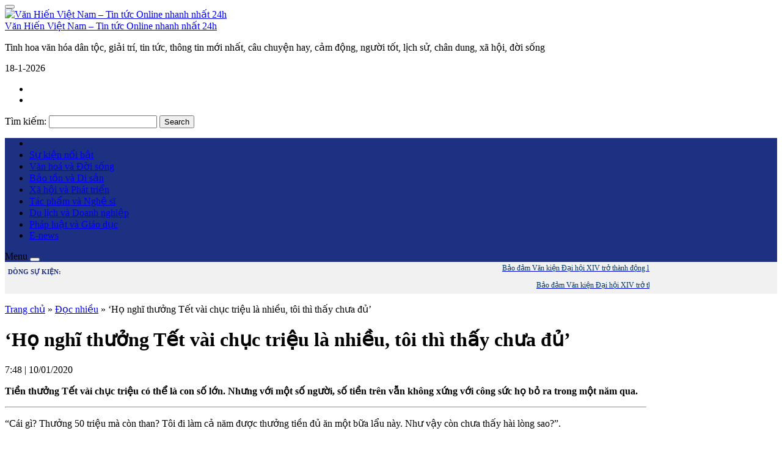

--- FILE ---
content_type: text/html; charset=UTF-8
request_url: https://vanhienplus.vn/ho-nghi-thuong-tet-vai-chuc-trieu-la-nhieu-toi-thi-thay-chua-du/24934/
body_size: 17628
content:
</script>
<!DOCTYPE html>
<html lang="vi">
<head>
	<meta charset="UTF-8">
		<meta name="viewport" content="width=device-width, initial-scale=1, maximum-scale=1">
		    	<link rel="icon" type="image/png" href="https://vanhienplus.vn/wp-content/uploads/2023/10/LOGO-VHP.jpg" />
    	<link rel="profile" href="http://gmpg.org/xfn/11">

	<meta property="fb:app_id" content="353948225113842"/>
 	<meta property="fb:admins" content="100002915923520">
 	<meta property="fb:pages" content="752666391592002" />
 	<meta property="fb:pages" content="307773782701139" />

	<!--script src="https://jsc.mgid.com/site/998153.js" async></script-->

	<script>(function(html){html.className = html.className.replace(/\bno-js\b/,'js')})(document.documentElement);</script>
<meta name='robots' content='index, follow, max-image-preview:large, max-snippet:-1, max-video-preview:-1' />
	<style>img:is([sizes="auto" i], [sizes^="auto," i]) { contain-intrinsic-size: 3000px 1500px }</style>
	
	<!-- This site is optimized with the Yoast SEO Premium plugin v26.3 (Yoast SEO v26.4) - https://yoast.com/wordpress/plugins/seo/ -->
	<title>&#039;Họ nghĩ thưởng Tết vài chục triệu là nhiều, tôi thì thấy chưa đủ&#039;</title>
	<meta property="og:locale" content="vi_VN" />
	<meta property="og:type" content="article" />
	<meta property="og:title" content="&#039;Họ nghĩ thưởng Tết vài chục triệu là nhiều, tôi thì thấy chưa đủ&#039;" />
	<meta property="og:description" content="Tiền thưởng Tết vài chục triệu có thể là con số lớn. Nhưng với một số người, số tiền trên &hellip; Đọc thêm &raquo; &quot;&#8216;Họ nghĩ thưởng Tết vài chục triệu là nhiều, tôi thì thấy chưa đủ&#8217;&quot;" />
	<meta property="og:url" content="https://vanhienplus.vn/ho-nghi-thuong-tet-vai-chuc-trieu-la-nhieu-toi-thi-thay-chua-du/24934/" />
	<meta property="og:site_name" content="Văn Hiến Việt Nam - Tin tức Online nhanh nhất 24h" />
	<meta property="article:publisher" content="https://www.facebook.com/104568918692738" />
	<meta property="article:published_time" content="2020-01-10T00:48:58+00:00" />
	<meta property="og:image" content="https://vanhienplus.vn/wp-content/uploads/2020/01/thuong-tet-vanhienplus-4.jpg" />
	<meta property="og:image:width" content="640" />
	<meta property="og:image:height" content="424" />
	<meta property="og:image:type" content="image/jpeg" />
	<meta name="author" content="Giàng Nhả Trần" />
	<meta name="twitter:card" content="summary_large_image" />
	<meta name="twitter:label1" content="Được viết bởi" />
	<meta name="twitter:data1" content="Giàng Nhả Trần" />
	<meta name="twitter:label2" content="Ước tính thời gian đọc" />
	<meta name="twitter:data2" content="10 phút" />
	<script type="application/ld+json" class="yoast-schema-graph">{"@context":"https://schema.org","@graph":[{"@type":"Article","@id":"https://vanhienplus.vn/ho-nghi-thuong-tet-vai-chuc-trieu-la-nhieu-toi-thi-thay-chua-du/24934/#article","isPartOf":{"@id":"https://vanhienplus.vn/ho-nghi-thuong-tet-vai-chuc-trieu-la-nhieu-toi-thi-thay-chua-du/24934/"},"author":{"name":"Giàng Nhả Trần","@id":"https://vanhienplus.vn/#/schema/person/54956b4d760608b18e3dbaf512a0f374"},"headline":"&#8216;Họ nghĩ thưởng Tết vài chục triệu là nhiều, tôi thì thấy chưa đủ&#8217;","datePublished":"2020-01-10T00:48:58+00:00","mainEntityOfPage":{"@id":"https://vanhienplus.vn/ho-nghi-thuong-tet-vai-chuc-trieu-la-nhieu-toi-thi-thay-chua-du/24934/"},"wordCount":1986,"commentCount":0,"publisher":{"@id":"https://vanhienplus.vn/#organization"},"image":{"@id":"https://vanhienplus.vn/ho-nghi-thuong-tet-vai-chuc-trieu-la-nhieu-toi-thi-thay-chua-du/24934/#primaryimage"},"thumbnailUrl":"https://vanhienplus.vn/wp-content/uploads/2020/01/thuong-tet-vanhienplus-4.jpg","keywords":["thưởng tết"],"articleSection":["Đọc nhiều","Xã hội và Phát triển"],"inLanguage":"vi","potentialAction":[{"@type":"CommentAction","name":"Comment","target":["https://vanhienplus.vn/ho-nghi-thuong-tet-vai-chuc-trieu-la-nhieu-toi-thi-thay-chua-du/24934/#respond"]}],"copyrightYear":"2020","copyrightHolder":{"@id":"https://vanhienplus.vn/#organization"}},{"@type":"WebPage","@id":"https://vanhienplus.vn/ho-nghi-thuong-tet-vai-chuc-trieu-la-nhieu-toi-thi-thay-chua-du/24934/","url":"https://vanhienplus.vn/ho-nghi-thuong-tet-vai-chuc-trieu-la-nhieu-toi-thi-thay-chua-du/24934/","name":"'Họ nghĩ thưởng Tết vài chục triệu là nhiều, tôi thì thấy chưa đủ'","isPartOf":{"@id":"https://vanhienplus.vn/#website"},"primaryImageOfPage":{"@id":"https://vanhienplus.vn/ho-nghi-thuong-tet-vai-chuc-trieu-la-nhieu-toi-thi-thay-chua-du/24934/#primaryimage"},"image":{"@id":"https://vanhienplus.vn/ho-nghi-thuong-tet-vai-chuc-trieu-la-nhieu-toi-thi-thay-chua-du/24934/#primaryimage"},"thumbnailUrl":"https://vanhienplus.vn/wp-content/uploads/2020/01/thuong-tet-vanhienplus-4.jpg","datePublished":"2020-01-10T00:48:58+00:00","breadcrumb":{"@id":"https://vanhienplus.vn/ho-nghi-thuong-tet-vai-chuc-trieu-la-nhieu-toi-thi-thay-chua-du/24934/#breadcrumb"},"inLanguage":"vi","potentialAction":[{"@type":"ReadAction","target":["https://vanhienplus.vn/ho-nghi-thuong-tet-vai-chuc-trieu-la-nhieu-toi-thi-thay-chua-du/24934/"]}]},{"@type":"ImageObject","inLanguage":"vi","@id":"https://vanhienplus.vn/ho-nghi-thuong-tet-vai-chuc-trieu-la-nhieu-toi-thi-thay-chua-du/24934/#primaryimage","url":"https://vanhienplus.vn/wp-content/uploads/2020/01/thuong-tet-vanhienplus-4.jpg","contentUrl":"https://vanhienplus.vn/wp-content/uploads/2020/01/thuong-tet-vanhienplus-4.jpg","width":640,"height":424,"caption":"\"Thưởng bao nhiêu cũng không đủ\" là tâm lý chung của nhiều người."},{"@type":"BreadcrumbList","@id":"https://vanhienplus.vn/ho-nghi-thuong-tet-vai-chuc-trieu-la-nhieu-toi-thi-thay-chua-du/24934/#breadcrumb","itemListElement":[{"@type":"ListItem","position":1,"name":"Trang chủ","item":"https://vanhienplus.vn/"},{"@type":"ListItem","position":2,"name":"Đọc nhiều","item":"https://vanhienplus.vn/doc-nhieu/"},{"@type":"ListItem","position":3,"name":"&#8216;Họ nghĩ thưởng Tết vài chục triệu là nhiều, tôi thì thấy chưa đủ&#8217;"}]},{"@type":"WebSite","@id":"https://vanhienplus.vn/#website","url":"https://vanhienplus.vn/","name":"Văn Hiến Việt Nam - Tin tức Online nhanh nhất 24h","description":"Tinh hoa văn hóa dân tộc, giải trí, tin tức, thông tin mới nhất, câu chuyện hay, cảm động, người tốt, lịch sử, chân dung, xã hội, đời sống","publisher":{"@id":"https://vanhienplus.vn/#organization"},"potentialAction":[{"@type":"SearchAction","target":{"@type":"EntryPoint","urlTemplate":"https://vanhienplus.vn/?s={search_term_string}"},"query-input":{"@type":"PropertyValueSpecification","valueRequired":true,"valueName":"search_term_string"}}],"inLanguage":"vi"},{"@type":["Organization","Place"],"@id":"https://vanhienplus.vn/#organization","name":"Trang thông tin điện tử Tạp chí Văn hiến Việt Nam","url":"https://vanhienplus.vn/","logo":{"@id":"https://vanhienplus.vn/ho-nghi-thuong-tet-vai-chuc-trieu-la-nhieu-toi-thi-thay-chua-du/24934/#local-main-organization-logo"},"image":{"@id":"https://vanhienplus.vn/ho-nghi-thuong-tet-vai-chuc-trieu-la-nhieu-toi-thi-thay-chua-du/24934/#local-main-organization-logo"},"sameAs":["https://www.facebook.com/104568918692738"],"description":"Trang thông tin điện tử Tạp chí Văn hiến Việt Nam – Cơ quan ngôn luận của Viện Nghiên cứu Bảo tồn và Phát huy Văn hóa Dân tộc.","telephone":[],"openingHoursSpecification":[{"@type":"OpeningHoursSpecification","dayOfWeek":["Monday","Tuesday","Wednesday","Thursday","Friday","Saturday","Sunday"],"opens":"09:00","closes":"17:00"}]},{"@type":"Person","@id":"https://vanhienplus.vn/#/schema/person/54956b4d760608b18e3dbaf512a0f374","name":"Giàng Nhả Trần","image":{"@type":"ImageObject","inLanguage":"vi","@id":"https://vanhienplus.vn/#/schema/person/image/","url":"https://secure.gravatar.com/avatar/786ba8a8f0803ae6325e65b0478ea3cda6927922d8ec2138120e13147d2d6f50?s=96&d=mm&r=g","contentUrl":"https://secure.gravatar.com/avatar/786ba8a8f0803ae6325e65b0478ea3cda6927922d8ec2138120e13147d2d6f50?s=96&d=mm&r=g","caption":"Giàng Nhả Trần"},"sameAs":["http://vanhienplus.vn"],"url":"https://vanhienplus.vn/author/vhvn/"},{"@type":"ImageObject","inLanguage":"vi","@id":"https://vanhienplus.vn/ho-nghi-thuong-tet-vai-chuc-trieu-la-nhieu-toi-thi-thay-chua-du/24934/#local-main-organization-logo","url":"https://vanhienplus.vn/wp-content/uploads/2025/10/van-hien-logo.png","contentUrl":"https://vanhienplus.vn/wp-content/uploads/2025/10/van-hien-logo.png","width":1026,"height":578,"caption":"Trang thông tin điện tử Tạp chí Văn hiến Việt Nam"}]}</script>
	<!-- / Yoast SEO Premium plugin. -->


<link rel='dns-prefetch' href='//code.jquery.com' />
<link rel='stylesheet' id='dashicons-css' href='https://vanhienplus.vn/wp-includes/css/dashicons.min.css' type='text/css' media='all' />
<link rel='stylesheet' id='menu-icons-extra-css' href='https://vanhienplus.vn/wp-content/plugins/menu-icons/css/extra.min.css' type='text/css' media='all' />
<link rel='stylesheet' id='wp-block-library-css' href='https://vanhienplus.vn/wp-includes/css/dist/block-library/style.min.css' type='text/css' media='all' />
<style id='classic-theme-styles-inline-css' type='text/css'>
/*! This file is auto-generated */
.wp-block-button__link{color:#fff;background-color:#32373c;border-radius:9999px;box-shadow:none;text-decoration:none;padding:calc(.667em + 2px) calc(1.333em + 2px);font-size:1.125em}.wp-block-file__button{background:#32373c;color:#fff;text-decoration:none}
</style>
<style id='global-styles-inline-css' type='text/css'>
:root{--wp--preset--aspect-ratio--square: 1;--wp--preset--aspect-ratio--4-3: 4/3;--wp--preset--aspect-ratio--3-4: 3/4;--wp--preset--aspect-ratio--3-2: 3/2;--wp--preset--aspect-ratio--2-3: 2/3;--wp--preset--aspect-ratio--16-9: 16/9;--wp--preset--aspect-ratio--9-16: 9/16;--wp--preset--color--black: #000000;--wp--preset--color--cyan-bluish-gray: #abb8c3;--wp--preset--color--white: #ffffff;--wp--preset--color--pale-pink: #f78da7;--wp--preset--color--vivid-red: #cf2e2e;--wp--preset--color--luminous-vivid-orange: #ff6900;--wp--preset--color--luminous-vivid-amber: #fcb900;--wp--preset--color--light-green-cyan: #7bdcb5;--wp--preset--color--vivid-green-cyan: #00d084;--wp--preset--color--pale-cyan-blue: #8ed1fc;--wp--preset--color--vivid-cyan-blue: #0693e3;--wp--preset--color--vivid-purple: #9b51e0;--wp--preset--gradient--vivid-cyan-blue-to-vivid-purple: linear-gradient(135deg,rgba(6,147,227,1) 0%,rgb(155,81,224) 100%);--wp--preset--gradient--light-green-cyan-to-vivid-green-cyan: linear-gradient(135deg,rgb(122,220,180) 0%,rgb(0,208,130) 100%);--wp--preset--gradient--luminous-vivid-amber-to-luminous-vivid-orange: linear-gradient(135deg,rgba(252,185,0,1) 0%,rgba(255,105,0,1) 100%);--wp--preset--gradient--luminous-vivid-orange-to-vivid-red: linear-gradient(135deg,rgba(255,105,0,1) 0%,rgb(207,46,46) 100%);--wp--preset--gradient--very-light-gray-to-cyan-bluish-gray: linear-gradient(135deg,rgb(238,238,238) 0%,rgb(169,184,195) 100%);--wp--preset--gradient--cool-to-warm-spectrum: linear-gradient(135deg,rgb(74,234,220) 0%,rgb(151,120,209) 20%,rgb(207,42,186) 40%,rgb(238,44,130) 60%,rgb(251,105,98) 80%,rgb(254,248,76) 100%);--wp--preset--gradient--blush-light-purple: linear-gradient(135deg,rgb(255,206,236) 0%,rgb(152,150,240) 100%);--wp--preset--gradient--blush-bordeaux: linear-gradient(135deg,rgb(254,205,165) 0%,rgb(254,45,45) 50%,rgb(107,0,62) 100%);--wp--preset--gradient--luminous-dusk: linear-gradient(135deg,rgb(255,203,112) 0%,rgb(199,81,192) 50%,rgb(65,88,208) 100%);--wp--preset--gradient--pale-ocean: linear-gradient(135deg,rgb(255,245,203) 0%,rgb(182,227,212) 50%,rgb(51,167,181) 100%);--wp--preset--gradient--electric-grass: linear-gradient(135deg,rgb(202,248,128) 0%,rgb(113,206,126) 100%);--wp--preset--gradient--midnight: linear-gradient(135deg,rgb(2,3,129) 0%,rgb(40,116,252) 100%);--wp--preset--font-size--small: 13px;--wp--preset--font-size--medium: 20px;--wp--preset--font-size--large: 36px;--wp--preset--font-size--x-large: 42px;--wp--preset--spacing--20: 0.44rem;--wp--preset--spacing--30: 0.67rem;--wp--preset--spacing--40: 1rem;--wp--preset--spacing--50: 1.5rem;--wp--preset--spacing--60: 2.25rem;--wp--preset--spacing--70: 3.38rem;--wp--preset--spacing--80: 5.06rem;--wp--preset--shadow--natural: 6px 6px 9px rgba(0, 0, 0, 0.2);--wp--preset--shadow--deep: 12px 12px 50px rgba(0, 0, 0, 0.4);--wp--preset--shadow--sharp: 6px 6px 0px rgba(0, 0, 0, 0.2);--wp--preset--shadow--outlined: 6px 6px 0px -3px rgba(255, 255, 255, 1), 6px 6px rgba(0, 0, 0, 1);--wp--preset--shadow--crisp: 6px 6px 0px rgba(0, 0, 0, 1);}:where(.is-layout-flex){gap: 0.5em;}:where(.is-layout-grid){gap: 0.5em;}body .is-layout-flex{display: flex;}.is-layout-flex{flex-wrap: wrap;align-items: center;}.is-layout-flex > :is(*, div){margin: 0;}body .is-layout-grid{display: grid;}.is-layout-grid > :is(*, div){margin: 0;}:where(.wp-block-columns.is-layout-flex){gap: 2em;}:where(.wp-block-columns.is-layout-grid){gap: 2em;}:where(.wp-block-post-template.is-layout-flex){gap: 1.25em;}:where(.wp-block-post-template.is-layout-grid){gap: 1.25em;}.has-black-color{color: var(--wp--preset--color--black) !important;}.has-cyan-bluish-gray-color{color: var(--wp--preset--color--cyan-bluish-gray) !important;}.has-white-color{color: var(--wp--preset--color--white) !important;}.has-pale-pink-color{color: var(--wp--preset--color--pale-pink) !important;}.has-vivid-red-color{color: var(--wp--preset--color--vivid-red) !important;}.has-luminous-vivid-orange-color{color: var(--wp--preset--color--luminous-vivid-orange) !important;}.has-luminous-vivid-amber-color{color: var(--wp--preset--color--luminous-vivid-amber) !important;}.has-light-green-cyan-color{color: var(--wp--preset--color--light-green-cyan) !important;}.has-vivid-green-cyan-color{color: var(--wp--preset--color--vivid-green-cyan) !important;}.has-pale-cyan-blue-color{color: var(--wp--preset--color--pale-cyan-blue) !important;}.has-vivid-cyan-blue-color{color: var(--wp--preset--color--vivid-cyan-blue) !important;}.has-vivid-purple-color{color: var(--wp--preset--color--vivid-purple) !important;}.has-black-background-color{background-color: var(--wp--preset--color--black) !important;}.has-cyan-bluish-gray-background-color{background-color: var(--wp--preset--color--cyan-bluish-gray) !important;}.has-white-background-color{background-color: var(--wp--preset--color--white) !important;}.has-pale-pink-background-color{background-color: var(--wp--preset--color--pale-pink) !important;}.has-vivid-red-background-color{background-color: var(--wp--preset--color--vivid-red) !important;}.has-luminous-vivid-orange-background-color{background-color: var(--wp--preset--color--luminous-vivid-orange) !important;}.has-luminous-vivid-amber-background-color{background-color: var(--wp--preset--color--luminous-vivid-amber) !important;}.has-light-green-cyan-background-color{background-color: var(--wp--preset--color--light-green-cyan) !important;}.has-vivid-green-cyan-background-color{background-color: var(--wp--preset--color--vivid-green-cyan) !important;}.has-pale-cyan-blue-background-color{background-color: var(--wp--preset--color--pale-cyan-blue) !important;}.has-vivid-cyan-blue-background-color{background-color: var(--wp--preset--color--vivid-cyan-blue) !important;}.has-vivid-purple-background-color{background-color: var(--wp--preset--color--vivid-purple) !important;}.has-black-border-color{border-color: var(--wp--preset--color--black) !important;}.has-cyan-bluish-gray-border-color{border-color: var(--wp--preset--color--cyan-bluish-gray) !important;}.has-white-border-color{border-color: var(--wp--preset--color--white) !important;}.has-pale-pink-border-color{border-color: var(--wp--preset--color--pale-pink) !important;}.has-vivid-red-border-color{border-color: var(--wp--preset--color--vivid-red) !important;}.has-luminous-vivid-orange-border-color{border-color: var(--wp--preset--color--luminous-vivid-orange) !important;}.has-luminous-vivid-amber-border-color{border-color: var(--wp--preset--color--luminous-vivid-amber) !important;}.has-light-green-cyan-border-color{border-color: var(--wp--preset--color--light-green-cyan) !important;}.has-vivid-green-cyan-border-color{border-color: var(--wp--preset--color--vivid-green-cyan) !important;}.has-pale-cyan-blue-border-color{border-color: var(--wp--preset--color--pale-cyan-blue) !important;}.has-vivid-cyan-blue-border-color{border-color: var(--wp--preset--color--vivid-cyan-blue) !important;}.has-vivid-purple-border-color{border-color: var(--wp--preset--color--vivid-purple) !important;}.has-vivid-cyan-blue-to-vivid-purple-gradient-background{background: var(--wp--preset--gradient--vivid-cyan-blue-to-vivid-purple) !important;}.has-light-green-cyan-to-vivid-green-cyan-gradient-background{background: var(--wp--preset--gradient--light-green-cyan-to-vivid-green-cyan) !important;}.has-luminous-vivid-amber-to-luminous-vivid-orange-gradient-background{background: var(--wp--preset--gradient--luminous-vivid-amber-to-luminous-vivid-orange) !important;}.has-luminous-vivid-orange-to-vivid-red-gradient-background{background: var(--wp--preset--gradient--luminous-vivid-orange-to-vivid-red) !important;}.has-very-light-gray-to-cyan-bluish-gray-gradient-background{background: var(--wp--preset--gradient--very-light-gray-to-cyan-bluish-gray) !important;}.has-cool-to-warm-spectrum-gradient-background{background: var(--wp--preset--gradient--cool-to-warm-spectrum) !important;}.has-blush-light-purple-gradient-background{background: var(--wp--preset--gradient--blush-light-purple) !important;}.has-blush-bordeaux-gradient-background{background: var(--wp--preset--gradient--blush-bordeaux) !important;}.has-luminous-dusk-gradient-background{background: var(--wp--preset--gradient--luminous-dusk) !important;}.has-pale-ocean-gradient-background{background: var(--wp--preset--gradient--pale-ocean) !important;}.has-electric-grass-gradient-background{background: var(--wp--preset--gradient--electric-grass) !important;}.has-midnight-gradient-background{background: var(--wp--preset--gradient--midnight) !important;}.has-small-font-size{font-size: var(--wp--preset--font-size--small) !important;}.has-medium-font-size{font-size: var(--wp--preset--font-size--medium) !important;}.has-large-font-size{font-size: var(--wp--preset--font-size--large) !important;}.has-x-large-font-size{font-size: var(--wp--preset--font-size--x-large) !important;}
:where(.wp-block-post-template.is-layout-flex){gap: 1.25em;}:where(.wp-block-post-template.is-layout-grid){gap: 1.25em;}
:where(.wp-block-columns.is-layout-flex){gap: 2em;}:where(.wp-block-columns.is-layout-grid){gap: 2em;}
:root :where(.wp-block-pullquote){font-size: 1.5em;line-height: 1.6;}
</style>
<link rel='stylesheet' id='bootstrap-css' href='https://vanhienplus.vn/wp-content/themes/RT/assets/extensions/css/bootstrap.min.css' type='text/css' media='all' />
<link rel='stylesheet' id='font-awesome-css' href='https://vanhienplus.vn/wp-content/themes/RT/assets/extensions/css/font-awesome.min.css' type='text/css' media='all' />
<link rel='stylesheet' id='slick-css' href='https://vanhienplus.vn/wp-content/themes/RT/assets/extensions/css/slick.min.css' type='text/css' media='all' />
<link rel='stylesheet' id='jquery-ui-base-css' href='//code.jquery.com/ui/1.12.1/themes/base/jquery-ui.css' type='text/css' media='all' />
<link rel='stylesheet' id='xzoom-css' href='https://vanhienplus.vn/wp-content/themes/RT/assets/extensions/css/xzoom.css' type='text/css' media='all' />
<link rel='stylesheet' id='rt-main-css' href='https://vanhienplus.vn/wp-content/themes/RT/assets/css/main.css' type='text/css' media='all' />
<style id='rt-main-inline-css' type='text/css'>
@media (min-width: 1200px) {.site.w1050 .container {width: 1050px;}}.main-navigation ,.fixed-nav-menu .main-navigation {background-color: #1e3082;}.widget-title {}
</style>
<link rel='stylesheet' id='rt-widget-css' href='https://vanhienplus.vn/wp-content/themes/RT/assets/css/widget.css' type='text/css' media='all' />
<link rel='stylesheet' id='rt-woo-css' href='https://vanhienplus.vn/wp-content/themes/RT/assets/css/woo.css' type='text/css' media='all' />
<link rel='stylesheet' id='rt-media-css' href='https://vanhienplus.vn/wp-content/themes/RT/assets/css/media.css' type='text/css' media='all' />
<script type="text/javascript" src="https://vanhienplus.vn/wp-includes/js/jquery/jquery.min.js" id="jquery-core-js"></script>
<script type="text/javascript" src="https://vanhienplus.vn/wp-includes/js/jquery/jquery-migrate.min.js" id="jquery-migrate-js"></script>
<script type="text/javascript" id="3d-flip-book-client-locale-loader-js-extra">
/* <![CDATA[ */
var FB3D_CLIENT_LOCALE = {"ajaxurl":"https:\/\/vanhienplus.vn\/wp-admin\/admin-ajax.php","dictionary":{"Table of contents":"Table of contents","Close":"Close","Bookmarks":"Bookmarks","Thumbnails":"Thumbnails","Search":"Search","Share":"Share","Facebook":"Facebook","Twitter":"Twitter","Email":"Email","Play":"Play","Previous page":"Previous page","Next page":"Next page","Zoom in":"Zoom in","Zoom out":"Zoom out","Fit view":"Fit view","Auto play":"Auto play","Full screen":"Full screen","More":"More","Smart pan":"Smart pan","Single page":"Single page","Sounds":"Sounds","Stats":"Stats","Print":"Print","Download":"Download","Goto first page":"Goto first page","Goto last page":"Goto last page"},"images":"https:\/\/vanhienplus.vn\/wp-content\/plugins\/interactive-3d-flipbook-powered-physics-engine\/assets\/images\/","jsData":{"urls":[],"posts":{"ids_mis":[],"ids":[]},"pages":[],"firstPages":[],"bookCtrlProps":[],"bookTemplates":[]},"key":"3d-flip-book","pdfJS":{"pdfJsLib":"https:\/\/vanhienplus.vn\/wp-content\/plugins\/interactive-3d-flipbook-powered-physics-engine\/assets\/js\/pdf.min.js?ver=4.3.136","pdfJsWorker":"https:\/\/vanhienplus.vn\/wp-content\/plugins\/interactive-3d-flipbook-powered-physics-engine\/assets\/js\/pdf.worker.js?ver=4.3.136","stablePdfJsLib":"https:\/\/vanhienplus.vn\/wp-content\/plugins\/interactive-3d-flipbook-powered-physics-engine\/assets\/js\/stable\/pdf.min.js?ver=2.5.207","stablePdfJsWorker":"https:\/\/vanhienplus.vn\/wp-content\/plugins\/interactive-3d-flipbook-powered-physics-engine\/assets\/js\/stable\/pdf.worker.js?ver=2.5.207","pdfJsCMapUrl":"https:\/\/vanhienplus.vn\/wp-content\/plugins\/interactive-3d-flipbook-powered-physics-engine\/assets\/cmaps\/"},"cacheurl":"https:\/\/vanhienplus.vn\/wp-content\/uploads\/3d-flip-book\/cache\/","pluginsurl":"https:\/\/vanhienplus.vn\/wp-content\/plugins\/","pluginurl":"https:\/\/vanhienplus.vn\/wp-content\/plugins\/interactive-3d-flipbook-powered-physics-engine\/","thumbnailSize":{"width":"300","height":"300"},"version":"1.16.17"};
/* ]]> */
</script>
<script type="text/javascript" src="https://vanhienplus.vn/wp-content/plugins/interactive-3d-flipbook-powered-physics-engine/assets/js/client-locale-loader.js" id="3d-flip-book-client-locale-loader-js" async="async" data-wp-strategy="async"></script>
<script type="text/javascript" src="https://vanhienplus.vn/wp-content/themes/RT/assets/extensions/js/xzoom.js" id="xzoom-js"></script>
<link rel="https://api.w.org/" href="https://vanhienplus.vn/wp-json/" /><link rel="alternate" title="JSON" type="application/json" href="https://vanhienplus.vn/wp-json/wp/v2/posts/24934" /><link rel='shortlink' href='https://vanhienplus.vn/?p=24934' />
<link rel="alternate" title="oEmbed (JSON)" type="application/json+oembed" href="https://vanhienplus.vn/wp-json/oembed/1.0/embed?url=https%3A%2F%2Fvanhienplus.vn%2Fho-nghi-thuong-tet-vai-chuc-trieu-la-nhieu-toi-thi-thay-chua-du%2F24934%2F" />
<link rel="alternate" title="oEmbed (XML)" type="text/xml+oembed" href="https://vanhienplus.vn/wp-json/oembed/1.0/embed?url=https%3A%2F%2Fvanhienplus.vn%2Fho-nghi-thuong-tet-vai-chuc-trieu-la-nhieu-toi-thi-thay-chua-du%2F24934%2F&#038;format=xml" />
<link rel="pingback" href="https://vanhienplus.vn/xmlrpc.php">
<!-- Global site tag (gtag.js) - Google Analytics -->
<script async src="https://www.googletagmanager.com/gtag/js?id=UA-118666729-1"></script>
<script>
  window.dataLayer = window.dataLayer || [];
  function gtag(){dataLayer.push(arguments);}
  gtag('js', new Date());

  gtag('config', 'UA-118666729-1');
</script>


<script async src="https://pagead2.googlesyndication.com/pagead/js/adsbygoogle.js?client=ca-pub-3358378146589427"
     crossorigin="anonymous"></script>
<link rel="icon" href="https://vanhienplus.vn/wp-content/uploads/2021/11/cropped-faicon100-32x32.png" sizes="32x32" />
<link rel="icon" href="https://vanhienplus.vn/wp-content/uploads/2021/11/cropped-faicon100-192x192.png" sizes="192x192" />
<link rel="apple-touch-icon" href="https://vanhienplus.vn/wp-content/uploads/2021/11/cropped-faicon100-180x180.png" />
<meta name="msapplication-TileImage" content="https://vanhienplus.vn/wp-content/uploads/2021/11/cropped-faicon100-270x270.png" />


</head>

<body class="wp-singular post-template-default single single-post postid-24934 single-format-standard wp-theme-RT group-blog has-sidebar" itemscope itemtype="https://schema.org/WebPage">

	<div id="fb-root"></div>
	<script>
		(function(d, s, id) {
		 var js, fjs = d.getElementsByTagName(s)[0];
		 if (d.getElementById(id)) return;
		 js = d.createElement(s); js.id = id;
		 js.src = "//connect.facebook.net/vi_VN/all.js#xfbml=1&appId=353948225113842";
		 fjs.parentNode.insertBefore(js, fjs);
		}(document, 'script', 'facebook-jssdk'));
	</script>
  
	
<div class="site site-container full w1050">
	<header class="site-header" role="banner">
		
		

		<div class="layout-header fix-no-logo">
					<div class="site-branding">
			<div class="container">
				<div class="row">
					<div class="logo_banner">

						<div class="hidden-lg  vadd-nut">
							<div id="menu-toggle" class="mobile-menu-no-search">
								<button id="" type="button" class="rt-navbar-toggle hidden-lg">
									<span class="screen-reader-text sr-only"></span>
									<span class="icon-bar bar1"></span>
									<span class="icon-bar bar2"></span>
									<span class="icon-bar bar3"></span>
								</button>
							</div>
						</div>

						<div class="banner_home">
																																	<a href="https://vanhienplus.vn/" title="Văn Hiến Việt Nam &#8211; Tin tức Online nhanh nhất 24h" >
								<img src="https://vanhienplus.vn/wp-content/uploads/2025/10/LOGO-VH-copy.png" alt="Văn Hiến Việt Nam &#8211; Tin tức Online nhanh nhất 24h">
							</a>
																										<div class="site-title hidden"><a href="https://vanhienplus.vn/">Văn Hiến Việt Nam &#8211; Tin tức Online nhanh nhất 24h</a></div>
															<p class="site-description hidden">Tinh hoa văn hóa dân tộc, giải trí, tin tức, thông tin mới nhất, câu chuyện hay, cảm động, người tốt, lịch sử, chân dung, xã hội, đời sống</p>
													</div>

											</div>

					<div class="hidden-lg">
						<i class="search-icon fa fa-search" aria-hidden="true" style="position: absolute; top: 18px; right: 5px; text-align: right; padding:10px;"></i>
						<script type="text/javascript">
							jQuery(function ($) {
								$('.search-icon').click(function() {
								  var clicks = $(this).data('clicks');
								  if (clicks) {
								     // odd clicks
								     $(this).removeClass('fa-search').addClass('fa-close');
								  		$('.get_search_form').slideDown();
								  } else {
								     // even clicks
								     $(this).removeClass('fa-close').addClass('fa-search');
								  	$('.get_search_form').slideUp();

								  }
								  $(this).data("clicks", !clicks);
								});



							});
						</script>
						<div class="get_search_form" style="position: absolute; top: 89px; padding: 10px; background: rgb(255, 255, 255); right: 5px; z-index: 1; display: none;">
							

<form role="search" method="get" class="search-form" action="https://vanhienplus.vn/">
	<label for="search-form-696c91d05e042">
		<span class="screen-reader-text">Tìm kiếm:</span>
	</label>
	<input type="search" id="search-form-696c91d05e042" class="search-field" value="" name="s" />
	<button type="submit" class="search-submit"><i class="fa fa-search" aria-hidden="true"></i><span class="screen-reader-text">Search</span></button>
</form>						</div>

						<style>
							.get_search_form .search-submit, .get_search_form .search-field{ padding: 0px 10px;  background: #ffffff; border: none; }
							.get_search_form { overflow: hidden; border: 1px solid #ccc;}
						</style>

					</div>

					<div class="search_web">
							<div class="date-time"><i class="fa fa-calendar" aria-hidden="true"></i><span id="show-date"></span></div>
							<script>
							   var today = new Date();
							   var date = today.getDate()+'-'+(today.getMonth()+1)+'-'+today.getFullYear();
							   document.getElementById("show-date").innerHTML = date;
							</script>
							<ul>
								<li><a target="_blank" href="https://www.facebook.com/TapchiVanHienVN"><i class="fa fa-facebook-f"></i></a></li>

								<li><a target="_blank" href="https://www.youtube.com/channel/UC7snW3InbY_zbak0XFdXWLA"><i class="fa fa-youtube-square"></i></a></li>

							</ul>
						

<form role="search" method="get" class="search-form" action="https://vanhienplus.vn/">
	<label for="search-form-696c91d05e12e">
		<span class="screen-reader-text">Tìm kiếm:</span>
	</label>
	<input type="search" id="search-form-696c91d05e12e" class="search-field" value="" name="s" />
	<button type="submit" class="search-submit"><i class="fa fa-search" aria-hidden="true"></i><span class="screen-reader-text">Search</span></button>
</form>					</div>



					


				</div><!-- .row -->

			</div><!-- .container -->

		</div><!-- .site-branding -->
		
	<nav id="site-navigation" class="main-navigation">
		<div class="container">
			<div class="row">
				
				<div class="primary-menu-container visible-lg col-lg-12"><ul id="primary-menu" class="primary-menu menu clearfix"><li id="menu-item-43746" class="menu-item menu-item-type-custom menu-item-object-custom menu-item-home menu-item-43746"><a href="https://vanhienplus.vn/"><i class="fa fa-home" aria-hidden="true"></i></a></li>
<li id="menu-item-2288" class="menu-item menu-item-type-taxonomy menu-item-object-category menu-item-2288"><a href="https://vanhienplus.vn/su-kien-va-binh-luan/">Sự kiện nổi bật</a></li>
<li id="menu-item-2287" class="menu-item menu-item-type-taxonomy menu-item-object-category menu-item-2287"><a href="https://vanhienplus.vn/van-hoa/">Văn hoá và Đời sống</a></li>
<li id="menu-item-103064" class="menu-item menu-item-type-taxonomy menu-item-object-category menu-item-103064"><a href="https://vanhienplus.vn/bao-ton-va-di-san/">Bảo tồn và Di sản</a></li>
<li id="menu-item-2286" class="menu-item menu-item-type-taxonomy menu-item-object-category current-post-ancestor current-menu-parent current-post-parent menu-item-2286"><a href="https://vanhienplus.vn/xa-hoi-va-phat-trien/">Xã hội và Phát triển</a></li>
<li id="menu-item-106207" class="menu-item menu-item-type-taxonomy menu-item-object-category menu-item-106207"><a href="https://vanhienplus.vn/tac-pham-va-nghe-si/">Tác phẩm và Nghệ sĩ</a></li>
<li id="menu-item-2290" class="menu-item menu-item-type-taxonomy menu-item-object-category menu-item-2290"><a href="https://vanhienplus.vn/du-lich-va-doanh-nghiep/">Du lịch và Doanh nghiệp</a></li>
<li id="menu-item-2292" class="menu-item menu-item-type-taxonomy menu-item-object-category menu-item-2292"><a href="https://vanhienplus.vn/phap-luat-va-giao-duc/">Pháp luật và Giáo dục</a></li>
<li id="menu-item-109822" class="menu-item menu-item-type-taxonomy menu-item-object-category menu-item-109822"><a href="https://vanhienplus.vn/e-news/">E-news</a></li>
</ul></div>
				
				<div class="hidden-lg col-xs-12">
					
					<div id="menu-toggle" class="mobile-menu-no-search">
						<span id="">Menu</span>
						<button id="" type="button" class="rt-navbar-toggle hidden-lg">
							<span class="screen-reader-text sr-only"></span>
							<span class="icon-bar bar1"></span>
							<span class="icon-bar bar2"></span>
							<span class="icon-bar bar3"></span>
						</button>
					</div>
									</div>

			</div><!-- .row -->
		</div><!-- .container -->
	</nav><!-- #site-navigation -->
		</div>
		
	</header>

	<div id="content" class="site-content">


		<div class="v-text-chay" style="background-color: #f1f1f1;">
            <div class="container" style="padding:0 5px">
                <div class="mobile-hide" style="padding: 10px 0 0px 0;">
                    <div style="margin-bottom: -25px; color:#1E3082; font-size: 8pt; font-weight: bold;">
                        DÒNG SỰ KIỆN:</div>
                    <div style="padding: 2px 0 0 90px;">
                        <marquee onmouseover="this.stop()" onmouseout="this.start()">
					        						        <a href="https://vanhienplus.vn/bao-dam-van-kien-dai-hoi-xiv-tro-thanh-dong-luc-doi-moi-tu-duy-va-hanh-dong-khoi-day-khat-vong-phat-trien/113099/" title="Bảo đảm Văn kiện Đại hội XIV trở thành động lực đổi mới tư duy và hành động, khơi dậy khát vọng phát triển">
		                          	<span style="font-size :9pt; color:#003366; padding :0 8px;">Bảo đảm Văn kiện Đại hội XIV trở thành động lực đổi mới tư duy và hành động, khơi dậy khát vọng phát triển</span>
		                      	</a> 
						      						        <a href="https://vanhienplus.vn/tong-bi-thu-to-lam-du-khoi-cong-du-an-khu-phuc-hop-y-te-cham-soc-suc-khoe-nguoi-cao-tuoi/113075/" title="Tổng Bí thư Tô Lâm dự khởi công Dự án Khu phức hợp Y tế-Chăm sóc sức khỏe người cao tuổi">
		                          	<span style="font-size :9pt; color:#003366; padding :0 8px;">Tổng Bí thư Tô Lâm dự khởi công Dự án Khu phức hợp Y tế-Chăm sóc sức khỏe người cao tuổi</span>
		                      	</a> 
						      						        <a href="https://vanhienplus.vn/thu-tuong-nha-may-che-tao-chip-ban-dan-cong-nghe-cao-la-mat-xich-then-chot-ma-viet-nam-con-thieu/113018/" title="Thủ tướng: Nhà máy chế tạo chip bán dẫn công nghệ cao là mắt xích then chốt mà Việt Nam còn thiếu">
		                          	<span style="font-size :9pt; color:#003366; padding :0 8px;">Thủ tướng: Nhà máy chế tạo chip bán dẫn công nghệ cao là mắt xích then chốt mà Việt Nam còn thiếu</span>
		                      	</a> 
						      						        <a href="https://vanhienplus.vn/pho-thu-tuong-bui-thanh-son-lam-viec-voi-tinh-khanh-hoa/112998/" title="Phó Thủ tướng Bùi Thanh Sơn làm việc với tỉnh Khánh Hoà">
		                          	<span style="font-size :9pt; color:#003366; padding :0 8px;">Phó Thủ tướng Bùi Thanh Sơn làm việc với tỉnh Khánh Hoà</span>
		                      	</a> 
						      						        <a href="https://vanhienplus.vn/tong-bi-thu-to-lam-doi-moi-hoan-thien-phuong-thuc-bao-dam-hau-can-ky-thuat-trong-tinh-hinh-moi/112958/" title="Tổng Bí thư Tô Lâm: Đổi mới, hoàn thiện phương thức bảo đảm hậu cần, kỹ thuật trong tình hình mới">
		                          	<span style="font-size :9pt; color:#003366; padding :0 8px;">Tổng Bí thư Tô Lâm: Đổi mới, hoàn thiện phương thức bảo đảm hậu cần, kỹ thuật trong tình hình mới</span>
		                      	</a> 
						                              </marquee>
                    </div>
                </div>
                 <div class="mobile-block" style="padding: 8px 0 6px 0;">
                     <div style="padding: 2px 0 0 0;">
                        <marquee scrolldelay="110" onmouseover="this.stop()" onmouseout="this.start()">
             
	                        						        <a href="https://vanhienplus.vn/bao-dam-van-kien-dai-hoi-xiv-tro-thanh-dong-luc-doi-moi-tu-duy-va-hanh-dong-khoi-day-khat-vong-phat-trien/113099/" title="Bảo đảm Văn kiện Đại hội XIV trở thành động lực đổi mới tư duy và hành động, khơi dậy khát vọng phát triển">
		                          	<span style="font-size :9pt; color:#003366; padding :0 8px;">Bảo đảm Văn kiện Đại hội XIV trở thành động lực đổi mới tư duy và hành động, khơi dậy khát vọng phát triển</span>
		                      	</a> 
						      						        <a href="https://vanhienplus.vn/tong-bi-thu-to-lam-du-khoi-cong-du-an-khu-phuc-hop-y-te-cham-soc-suc-khoe-nguoi-cao-tuoi/113075/" title="Tổng Bí thư Tô Lâm dự khởi công Dự án Khu phức hợp Y tế-Chăm sóc sức khỏe người cao tuổi">
		                          	<span style="font-size :9pt; color:#003366; padding :0 8px;">Tổng Bí thư Tô Lâm dự khởi công Dự án Khu phức hợp Y tế-Chăm sóc sức khỏe người cao tuổi</span>
		                      	</a> 
						      						        <a href="https://vanhienplus.vn/thu-tuong-nha-may-che-tao-chip-ban-dan-cong-nghe-cao-la-mat-xich-then-chot-ma-viet-nam-con-thieu/113018/" title="Thủ tướng: Nhà máy chế tạo chip bán dẫn công nghệ cao là mắt xích then chốt mà Việt Nam còn thiếu">
		                          	<span style="font-size :9pt; color:#003366; padding :0 8px;">Thủ tướng: Nhà máy chế tạo chip bán dẫn công nghệ cao là mắt xích then chốt mà Việt Nam còn thiếu</span>
		                      	</a> 
						      						        <a href="https://vanhienplus.vn/pho-thu-tuong-bui-thanh-son-lam-viec-voi-tinh-khanh-hoa/112998/" title="Phó Thủ tướng Bùi Thanh Sơn làm việc với tỉnh Khánh Hoà">
		                          	<span style="font-size :9pt; color:#003366; padding :0 8px;">Phó Thủ tướng Bùi Thanh Sơn làm việc với tỉnh Khánh Hoà</span>
		                      	</a> 
						      						        <a href="https://vanhienplus.vn/tong-bi-thu-to-lam-doi-moi-hoan-thien-phuong-thuc-bao-dam-hau-can-ky-thuat-trong-tinh-hinh-moi/112958/" title="Tổng Bí thư Tô Lâm: Đổi mới, hoàn thiện phương thức bảo đảm hậu cần, kỹ thuật trong tình hình mới">
		                          	<span style="font-size :9pt; color:#003366; padding :0 8px;">Tổng Bí thư Tô Lâm: Đổi mới, hoàn thiện phương thức bảo đảm hậu cần, kỹ thuật trong tình hình mới</span>
		                      	</a> 
						      

                        </marquee>
                    </div>
                </div>
            </div>
        </div>


<div class="get_search_form" style="position: absolute; top: 89px; padding: 10px; background: rgb(255, 255, 255); right: 5px; z-index: 1; display: none;">
							

<form role="search" method="get" class="search-form" action="https://vanhienplus.vn/">
	<label for="search-form-696c91d061171">
		<span class="screen-reader-text">Tìm kiếm:</span>
	</label>
	<input type="search" id="search-form-696c91d061171" class="search-field" value="" name="s" />
	<button type="submit" class="search-submit"><i class="fa fa-search" aria-hidden="true"></i><span class="screen-reader-text">Search</span></button>
</form>						</div>


		
		<div class="container">
			<div class="row">
				<div id="layout" class="clearfix sidebar-right">
					<div>
						
					</div>

					<p class="rt-breadcrumbs"><span><span><a href="https://vanhienplus.vn/">Trang chủ</a></span> » <span><a href="https://vanhienplus.vn/doc-nhieu/">Đọc nhiều</a></span> » <span class="breadcrumb_last" aria-current="page">&#8216;Họ nghĩ thưởng Tết vài chục triệu là nhiều, tôi thì thấy chưa đủ&#8217;</span></span></p>	<div id="primary" class="content-area">
		<main id="main" class="site-main" role="main">
    				                <h1 class="headingss">&#8216;Họ nghĩ thưởng Tết vài chục triệu là nhiều, tôi thì thấy chưa đủ&#8217;</h1>

                <div class="date__time">
                	<span class="icon-clock">7:48 | 10/01/2020</span> <!--span class="icon-view fa fa-eye"> ?php echo getPostViews(get_the_ID()); ?></span-->
                </div>


                
                    <div class="entry-content">
                        <p><strong>Tiền thưởng Tết vài chục triệu có thể là con số lớn. Nhưng với một số người, số tiền trên vẫn không xứng với công sức họ bỏ ra trong một năm qua.</strong></p>
<hr />
<p>&#8220;Cái gì? Thưởng 50 triệu mà còn than? Tôi đi làm cả năm được thưởng tiền đủ ăn một bữa lẩu này. Như vậy còn chưa thấy hài lòng sao?&#8221;.</p>
<p>Người bạn thân cảm thán với Duy Anh (nhân viên truyền thông, TP.HCM) khi biết cậu vừa nhận được tiền thưởng Tết 50 triệu đồng.</p>
<p>Nhưng chàng trai 25 tuổi lại cho rằng số tiền vài chục triệu với một số người là lớn, nhưng so với công sức bỏ ra cả năm, anh chưa hài lòng.</p>
<p>&#8220;Sáng bắt đầu làm lúc 7h30, tối 20h mới được về. Đến nhà phải vật lộn với đồ án, sửa brief, chuyển file. Quần quật như thế từ thứ 2 cho đến thứ 7. Chủ nhật lại phải dậy sớm giải quyết công việc. Cả năm không có ngày nghỉ. Sếp khó tính, khách yêu cầu cao. Tôi gần như không có thời gian cho bản thân&#8221;, Duy Anh giải thích.</p>
<p>Không riêng gì Duy Anh, nhiều người nhận được tiền thưởng &#8220;vài chục triệu đến trăm triệu&#8221; đều có cảm giác ức chế mỗi khi có ai nói đó là số tiền lớn.</p>
<figure id="attachment_24935" aria-describedby="caption-attachment-24935" style="width: 550px" class="wp-caption aligncenter"><img fetchpriority="high" decoding="async" class="size-thumbnail wp-image-24935" src="http://vanhienplus.vn/wp-content/uploads/2020/01/thuong-tet-vanhienplus-1-550x343.jpg" alt="" width="550" height="343" srcset="https://vanhienplus.vn/wp-content/uploads/2020/01/thuong-tet-vanhienplus-1-550x343.jpg 550w, https://vanhienplus.vn/wp-content/uploads/2020/01/thuong-tet-vanhienplus-1-300x187.jpg 300w, https://vanhienplus.vn/wp-content/uploads/2020/01/thuong-tet-vanhienplus-1.jpg 600w" sizes="(max-width: 550px) 100vw, 550px" /><figcaption id="caption-attachment-24935" class="wp-caption-text"><em>Tiền thưởng Tết vài chục triệu người nói nhiều, người cho là xứng với công sức đã bỏ ra.</em></figcaption></figure>
<h3><strong>Thưởng</strong> theo công sức bỏ ra</h3>
<p>&#8220;Thế bạn có tăng ca, làm full đến khuya. Thứ bảy, chủ nhật có giải quyết công việc với khách hàng, nghe sếp chỉnh hết việc này đến thứ khác không?&#8221; Duy Anh hỏi cậu bạn luôn miệng nói anh &#8220;được thưởng nhiều, sướng như thế còn gì&#8221;.</p>
<p>Nếu không &#8220;bán mạng&#8221; cho công ty, anh hoàn toàn có thể nhận việc bên ngoài, làm thêm vài nơi khác, kinh doanh riêng, số tiền tiết kiệm đến cuối năm có khi gấp mấy lần thưởng Tết vừa nhận được.</p>
<p>&#8220;Dù vậy, khi tôi sẵn sàng cống hiến nghĩa là đã chấp nhận cuộc chơi. Vài chục triệu hay trăm triệu chỉ là con số, cái chính là con số này phản ánh đúng những gì tôi bỏ ra hay không&#8221;, Duy Anh nói.</p>
<p>Thực tế, thưởng tết cho người lao động không phải phải là quy định bắt buộc. Theo Bộ LĐTB&amp;XH, căn cứ vào tình hình hoạt động kinh doanh, các chỉ số hiệu quả, năng suất làm việc và mức độ hoàn thành công việc của người lao động trong một năm, doanh nghiệp có thể xây dựng quy chế nội bộ của doanh nghiệp về việc thưởng tết cho người lao động. Vì vậy, việc thưởng Tết cao hay thấp hoàn toàn dựa vào kết quả của công ty và năng lực của nhân sự.</p>
<figure id="attachment_24936" aria-describedby="caption-attachment-24936" style="width: 550px" class="wp-caption aligncenter"><img decoding="async" class="size-thumbnail wp-image-24936" src="http://vanhienplus.vn/wp-content/uploads/2020/01/thuong-tet-vanhienplus-2-550x367.jpg" alt="" width="550" height="367" srcset="https://vanhienplus.vn/wp-content/uploads/2020/01/thuong-tet-vanhienplus-2-550x367.jpg 550w, https://vanhienplus.vn/wp-content/uploads/2020/01/thuong-tet-vanhienplus-2-300x200.jpg 300w, https://vanhienplus.vn/wp-content/uploads/2020/01/thuong-tet-vanhienplus-2.jpg 600w" sizes="(max-width: 550px) 100vw, 550px" /><figcaption id="caption-attachment-24936" class="wp-caption-text"><em>Có người nói số tiền thưởng vài chục triệu kia không bằng với số tiền họ làm thêm bên ngoài.Nguyên lý tảng băng trôi</em></figcaption></figure>
<p>Cứ mỗi mùa chốt KPI, tổng kết cuối năm, Phương Quỳnh lại cảm thấy mệt mỏi với những lời bàn tán ra vào.</p>
<p>Cô từng là sinh viên ĐH Ngoại thương và có bằng thạc sĩ kinh tế tại Anh. Đến nay, Quỳnh làm việc ở công ty được 2 năm, thời gian không tính là nhiều nhưng cô lại có những thành tích nổi bật.</p>
<p>Cuối năm, Quỳnh được ban giám đốc vinh danh nằm trong top 10 nhân viên xuất sắc của công ty. Đây cũng là lúc cô phải chịu những lời bàn tán của đồng nghiệp.</p>
<p>&#8220;Họ chỉ thấy tôi trẻ, mới làm việc được 2 năm nhưng được đề bạt nhanh. Những việc tôi làm được và công sức tôi bỏ ra, họ đều không thấy và không công nhận&#8221;, Phương Quỳnh nói.</p>
<figure id="attachment_24937" aria-describedby="caption-attachment-24937" style="width: 550px" class="wp-caption aligncenter"><img decoding="async" class="size-thumbnail wp-image-24937" src="http://vanhienplus.vn/wp-content/uploads/2020/01/thuong-tet-vanhienplus-3-550x310.jpg" alt="" width="550" height="310" srcset="https://vanhienplus.vn/wp-content/uploads/2020/01/thuong-tet-vanhienplus-3-550x310.jpg 550w, https://vanhienplus.vn/wp-content/uploads/2020/01/thuong-tet-vanhienplus-3-300x169.jpg 300w, https://vanhienplus.vn/wp-content/uploads/2020/01/thuong-tet-vanhienplus-3.jpg 620w" sizes="(max-width: 550px) 100vw, 550px" /><figcaption id="caption-attachment-24937" class="wp-caption-text"><em>So ra số tiền thưởng 80 triệu đồng, có thể gấp đôi, gấp ba so với một số người nhưng với Quỳnh chỉ là một phần nhỏ những gì đã nỗ lực suốt thời gian từ lúc đi học đến khi đi làm.</em></figcaption></figure>
<p>&#8220;Nghe được từ đồng nghiệp thân thiết nói lại, nhiều người hay nói công ty &#8216;sính ngoại&#8217;, tôi là nhờ vào việc du học lại có mác thạc sĩ nên dễ thăng cấp. Tiền thưởng Tết cũng chia theo kiểu phân biệt thạc sĩ với cử nhân kinh tế bình thường&#8221;, cô bạn kể lại.</p>
<p>Cô cho rằng với kiến thức học được, vốn tiếng Anh sẵn có, nên việc cô xếp loại cao, thưởng Tết lớn là điều bình thường.</p>
<p>So ra số tiền thưởng 80 triệu đồng, có thể gấp đôi, gấp ba so với một số người nhưng với Quỳnh chỉ là một phần nhỏ những gì đã nỗ lực suốt thời gian từ lúc đi học đến khi đi làm.</p>
<p>&#8220;Giống như nguyên lý tảng băng trôi của Ernest Hemingway vậy. Người ta chỉ thấy được phần nổi, còn những công sức, quá trình nỗ lực phía sau, không ai thấy và công nhận chúng cả&#8221;, Phương Quỳnh khẳng định.</p>
<h3><strong>Thưởng chưa bao giờ là đủ</strong></h3>
<p>Theo các nhà xã hội học, bản chất của con người là thường so sánh bản thân với người khác khi nói về vấn đề tiền bạc. Hơn hết, chúng ta chỉ thích đặt mình lên bàn cân với những ai giàu có hơn mình.</p>
<p>&#8220;Việc so sánh chính là một cuộc đặt cược. Những người có thu nhập bình thường đặt mình trong một xã hội trung lưu hoặc cao cấp hơn đều cảm giác bị tụt lại phía sau&#8221;, Keith Payne, giáo sư tâm lý xã hội tại ĐH Bắc Carolina, Mỹ nói.</p>
<p>Thông qua một cuộc điều tra xã hội học, GS Payne cũng khẳng định rằng định nghĩa về sự giàu có của ai đó luôn gấp ba lần những gì họ đang đạt được.</p>
<p>&#8220;Nếu ai đó kiếm được 20.000 USD, họ sẽ khẳng định mình sẽ trở nên giàu có nếu một ngày nào đó kiếm được 60.000 USD&#8221;, GS Payne nói.</p>
<p>Tâm lý này đúng so với việc nhận tiền thưởng Tết giữa các nhân viên cùng công ty.</p>
<p>&#8220;Trong công ty, ít khi mình hỏi đồng nghiệp được thưởng bao nhiêu, trừ khi đó là bạn thân, làm việc chung lâu năm&#8221;, Khánh Minh (24 tuổi, nhân viên marketing) nói với Zing.vn.</p>
<figure id="attachment_24938" aria-describedby="caption-attachment-24938" style="width: 550px" class="wp-caption aligncenter"><img loading="lazy" decoding="async" class="size-thumbnail wp-image-24938" src="http://vanhienplus.vn/wp-content/uploads/2020/01/thuong-tet-vanhienplus-4-550x364.jpg" alt="" width="550" height="364" srcset="https://vanhienplus.vn/wp-content/uploads/2020/01/thuong-tet-vanhienplus-4-550x364.jpg 550w, https://vanhienplus.vn/wp-content/uploads/2020/01/thuong-tet-vanhienplus-4-300x199.jpg 300w, https://vanhienplus.vn/wp-content/uploads/2020/01/thuong-tet-vanhienplus-4.jpg 640w" sizes="auto, (max-width: 550px) 100vw, 550px" /><figcaption id="caption-attachment-24938" class="wp-caption-text"><em>&#8220;Thưởng bao nhiêu cũng không đủ&#8221; là tâm lý chung của nhiều người.</em></figcaption></figure>
<p>Theo lời Khánh Minh, mỗi lần đến đợt thưởng Tết, đồng nghiệp thường có xu hướng hỏi thăm tiền bạc, và sau đó là thắc mắc &#8220;tại sao mình thấp hơn người khác&#8221;.</p>
<p>Chàng trai 24 tuổi khẳng định mình cũng là người như vậy.</p>
<p>&#8220;Mình không gặp ai cũng hỏi &#8216;được thưởng nhiêu&#8217;, nhưng nếu biết mình nhận được ít hơn ai đó, mình cũng buồn. Tâm lý đó là bình thường thôi&#8221;, Minh nói.</p>
<p>&#8220;Không biết sao người ta nghĩ nhận được lương thưởng vài chục triệu là nhiều. Nhưng cá nhân tôi lại cho rằng số tiền trên không làm tôi hài lòng lắm với công sức mình đã bỏ ra. Có thể có người nói tôi tham, nhưng mình chỉ nói dựa trên thực tế, những gì mình làm xứng đáng được nhiều hơn thế&#8221;, anh Nguyễn Minh (27 tuổi, TP.HCM) nói.</p>
<p>&nbsp;</p>
<p style="text-align: right;">Theo <strong>Zing</strong></p>
<div class="rt-social"><a class="rt-link rt-facebook" href="https://www.facebook.com/sharer/sharer.php?u=https%3A%2F%2Fvanhienplus.vn%2Fho-nghi-thuong-tet-vai-chuc-trieu-la-nhieu-toi-thi-thay-chua-du%2F24934%2F" target="_blank">Facebook</a><a class="rt-link rt-twitter" href="https://twitter.com/intent/tweet?text=&#8216;Họ%20nghĩ%20thưởng%20Tết%20vài%20chục%20triệu%20là%20nhiều,%20tôi%20thì%20thấy%20chưa%20đủ&#8217;&amp;url=https%3A%2F%2Fvanhienplus.vn%2Fho-nghi-thuong-tet-vai-chuc-trieu-la-nhieu-toi-thi-thay-chua-du%2F24934%2F&amp;via=rt" target="_blank">Twitter</a><a class="rt-link rt-googleplus" href="https://plus.google.com/share?url=https%3A%2F%2Fvanhienplus.vn%2Fho-nghi-thuong-tet-vai-chuc-trieu-la-nhieu-toi-thi-thay-chua-du%2F24934%2F" target="_blank">Google+</a><a class="rt-link rt-pinterest" href="https://pinterest.com/pin/create/button/?url=https%3A%2F%2Fvanhienplus.vn%2Fho-nghi-thuong-tet-vai-chuc-trieu-la-nhieu-toi-thi-thay-chua-du%2F24934%2F&amp;media=https://vanhienplus.vn/wp-content/uploads/2020/01/thuong-tet-vanhienplus-4.jpg&amp;description=&#8216;Họ%20nghĩ%20thưởng%20Tết%20vài%20chục%20triệu%20là%20nhiều,%20tôi%20thì%20thấy%20chưa%20đủ&#8217;" data-pin-custom="true" target="_blank">Pin It</a></div>                    </div>


                      <div class="box-like">
					 	<div class="fb-like" data-href="https://vanhienplus.vn/ho-nghi-thuong-tet-vai-chuc-trieu-la-nhieu-toi-thi-thay-chua-du/24934/" data-layout="button_count" data-action="like" data-size="small" data-show-faces="false" data-share="true"></div>
					</div>
                    <div class="clear"></div>
                    

                                        		<ul class="list_post_care">
                    			<h4>Có thể bạn quan tâm</h4>
	                    			                    			<li><a href="https://vanhienplus.vn/de-men-phieu-luu-ky-tro-lai-san-khau-nhac-kich/18570/"><i class="fa fa-circle"></i>'Dế mèn phiêu lưu ký' trở lại sân khấu nhạc kịch</a></li>
	                    				                    			<li><a href="https://vanhienplus.vn/choi-rang-son-ha-va-mot-bui-thi-xuan-xuat-sac/17812/"><i class="fa fa-circle"></i>'Chói rạng sơn hà' và một Bùi Thị Xuân xuất sắc</a></li>
	                    				                    			<li><a href="https://vanhienplus.vn/choang-voi-chum-nho-gia-gan-1-chi-vang-o-tp-ha-tinh-gioi-sanh-an-van-lung-mua/20194/"><i class="fa fa-circle"></i>'Choáng' với chùm nho giá gần 1 chỉ vàng ở TP Hà Tĩnh, giới sành ăn vẫn lùng mua</a></li>
	                    				                    			<li><a href="https://vanhienplus.vn/ho-nghi-thuong-tet-vai-chuc-trieu-la-nhieu-toi-thi-thay-chua-du/24934/"><i class="fa fa-circle"></i>'Họ nghĩ thưởng Tết vài chục triệu là nhiều, tôi thì thấy chưa đủ'</a></li>
	                    				                    			<li><a href="https://vanhienplus.vn/hiep-si-can-hay-khong/2811/"><i class="fa fa-circle"></i>'Hiệp sĩ': Cần hay không?</a></li>
	                    				                    			<li><a href="https://vanhienplus.vn/hay-chap-nhan-song-to-lich-da-chet/19334/"><i class="fa fa-circle"></i>'Hãy chấp nhận sông Tô Lịch đã chết'</a></li>
	                    				                    			<li><a href="https://vanhienplus.vn/hiep-si-tu-vong-khi-bat-cuop-xe-sh-sap-lam-dam-cuoi/2761/"><i class="fa fa-circle"></i>'Hiệp sĩ' tử vong khi bắt cướp xe SH sắp làm đám cưới</a></li>
	                    			                    		</ul>
                    		                   
                       <div class="clear"></div>
                    <div class="post_tags"><span><i class="fa fa-tag"></i> Từ khóa : </span><a href='https://vanhienplus.vn/tag/thuong-tet/' title='thưởng tết Tag' class='thuong-tet'>thưởng tết</a> </div><div class='post_tags categories_post'><span>Thể loại : </span><a href='https://vanhienplus.vn/doc-nhieu/'>Đọc nhiều</a><a href='https://vanhienplus.vn/xa-hoi-va-phat-trien/'>Xã hội và Phát triển</a></div>
                    <div class="clear"></div>
                    								<div class="video_hot">
									<h3 class="heading">Video hay</h3>
									<iframe width="100%" height="430" src="https://www.youtube.com/embed/Q_AxjQYcJhU" frameborder="0" allow="autoplay; encrypted-media" allowfullscreen></iframe>
								</div>
								
								
                        <div class="item-tags">
            	<div id="relatedpost"><h3>Bài viết liên quan</h3><ul>				            <li><a href="https://vanhienplus.vn/cham-lo-ho-tro-lao-dong-o-lai-don-tet/52425/" title="Chăm lo, hỗ trợ lao động ở lại đón Tết">Chăm lo, hỗ trợ lao động ở lại đón Tết</a></li>
				            				            <li><a href="https://vanhienplus.vn/ha-noi-thuong-tet-cao-nhat-400-trieu-dong/52270/" title="Hà Nội thưởng Tết cao nhất 400 triệu đồng">Hà Nội thưởng Tết cao nhất 400 triệu đồng</a></li>
				            				            <li><a href="https://vanhienplus.vn/thuong-tet-thoi-bao-cap-thang-luong-13-chia-thit-tai-co-quan-cho-3-ngay-tet/25188/" title="Thưởng Tết thời bao cấp: Tháng lương 13, chia thịt tại cơ quan cho 3 ngày Tết">Thưởng Tết thời bao cấp: Tháng lương 13, chia thịt tại cơ quan cho 3 ngày Tết</a></li>
				            </ul></div> 
            </div>
      <!-- Quản cáo trong bài viết

	<div data-type="_mgwidget" data-widget-id="1700804"></div>
   <script>(function(w,q){w[q]=w[q]||[];w[q].push(["_mgc.load"])})(window,"_mgq");</script>-->

<script async src="https://pagead2.googlesyndication.com/pagead/js/adsbygoogle.js?client=ca-pub-3358378146589427"
     crossorigin="anonymous"></script>
<ins class="adsbygoogle"
     style="display:block; text-align:center;"
     data-ad-layout="in-article"
     data-ad-format="fluid"
     data-ad-client="ca-pub-3358378146589427"
     data-ad-slot="6268462273"></ins>
<script>
     (adsbygoogle = window.adsbygoogle || []).push({});
</script>

           <br/>
            <div class="related-post">
                <h3 class="heading">Cùng chuyên mục</h3>
	            <div class="read-post-news row news_medium">
	              	                    <div class="news-post col-xs-6 col-md-4">
	                    	<div class="rt-post-image">
	                    		<a href="https://vanhienplus.vn/bao-dam-van-kien-dai-hoi-xiv-tro-thanh-dong-luc-doi-moi-tu-duy-va-hanh-dong-khoi-day-khat-vong-phat-trien/113099/" title="Bảo đảm Văn kiện Đại hội XIV trở thành động lực đổi mới tư duy và hành động, khơi dậy khát vọng phát triển">
	                    			<span class="img4by3">
			                                <img width="777" height="541" src="https://vanhienplus.vn/wp-content/uploads/2026/01/nvnen-17686620839281429573507.jpg" class="attachment-medium size-medium wp-post-image" alt="Bảo đảm Văn kiện Đại hội XIV trở thành động lực đổi mới tư duy và hành động, khơi dậy khát vọng phát triển" decoding="async" loading="lazy" srcset="https://vanhienplus.vn/wp-content/uploads/2026/01/nvnen-17686620839281429573507.jpg 777w, https://vanhienplus.vn/wp-content/uploads/2026/01/nvnen-17686620839281429573507-768x535.jpg 768w" sizes="auto, (max-width: 777px) 100vw, 777px" /></span>
			                  	</a>
	                    	</div>
	                    	<div class="rt-post-content">
	                    		<h3><a href="https://vanhienplus.vn/bao-dam-van-kien-dai-hoi-xiv-tro-thanh-dong-luc-doi-moi-tu-duy-va-hanh-dong-khoi-day-khat-vong-phat-trien/113099/">Bảo đảm Văn kiện Đại hội XIV trở thành động lực đổi mới tư duy và hành động, khơi dậy khát vọng phát triển</a></h3>
	                    	</div>
	                        
	                    </div>
	                	                    <div class="news-post col-xs-6 col-md-4">
	                    	<div class="rt-post-image">
	                    		<a href="https://vanhienplus.vn/thu-tuong-nha-may-che-tao-chip-ban-dan-cong-nghe-cao-la-mat-xich-then-chot-ma-viet-nam-con-thieu/113018/" title="Thủ tướng: Nhà máy chế tạo chip bán dẫn công nghệ cao là mắt xích then chốt mà Việt Nam còn thiếu">
	                    			<span class="img4by3">
			                                <img width="777" height="462" src="https://vanhienplus.vn/wp-content/uploads/2026/01/img9066-17685373217311530486115.jpg" class="attachment-medium size-medium wp-post-image" alt="Thủ tướng: Nhà máy chế tạo chip bán dẫn công nghệ cao là mắt xích then chốt mà Việt Nam còn thiếu" decoding="async" loading="lazy" srcset="https://vanhienplus.vn/wp-content/uploads/2026/01/img9066-17685373217311530486115.jpg 777w, https://vanhienplus.vn/wp-content/uploads/2026/01/img9066-17685373217311530486115-768x457.jpg 768w" sizes="auto, (max-width: 777px) 100vw, 777px" /></span>
			                  	</a>
	                    	</div>
	                    	<div class="rt-post-content">
	                    		<h3><a href="https://vanhienplus.vn/thu-tuong-nha-may-che-tao-chip-ban-dan-cong-nghe-cao-la-mat-xich-then-chot-ma-viet-nam-con-thieu/113018/">Thủ tướng: Nhà máy chế tạo chip bán dẫn công nghệ cao là mắt xích then chốt mà Việt Nam còn thiếu</a></h3>
	                    	</div>
	                        
	                    </div>
	                	                    <div class="news-post col-xs-6 col-md-4">
	                    	<div class="rt-post-image">
	                    		<a href="https://vanhienplus.vn/pho-thu-tuong-bui-thanh-son-lam-viec-voi-tinh-khanh-hoa/112998/" title="Phó Thủ tướng Bùi Thanh Sơn làm việc với tỉnh Khánh Hoà">
	                    			<span class="img4by3">
			                                <img width="777" height="441" src="https://vanhienplus.vn/wp-content/uploads/2026/01/dsc0033-1768458235846223526023.jpg" class="attachment-medium size-medium wp-post-image" alt="Phó Thủ tướng Bùi Thanh Sơn làm việc với tỉnh Khánh Hoà" decoding="async" loading="lazy" srcset="https://vanhienplus.vn/wp-content/uploads/2026/01/dsc0033-1768458235846223526023.jpg 777w, https://vanhienplus.vn/wp-content/uploads/2026/01/dsc0033-1768458235846223526023-768x436.jpg 768w" sizes="auto, (max-width: 777px) 100vw, 777px" /></span>
			                  	</a>
	                    	</div>
	                    	<div class="rt-post-content">
	                    		<h3><a href="https://vanhienplus.vn/pho-thu-tuong-bui-thanh-son-lam-viec-voi-tinh-khanh-hoa/112998/">Phó Thủ tướng Bùi Thanh Sơn làm việc với tỉnh Khánh Hoà</a></h3>
	                    	</div>
	                        
	                    </div>
	                	                    <div class="news-post col-xs-6 col-md-4">
	                    	<div class="rt-post-image">
	                    		<a href="https://vanhienplus.vn/tong-bi-thu-to-lam-doi-moi-hoan-thien-phuong-thuc-bao-dam-hau-can-ky-thuat-trong-tinh-hinh-moi/112958/" title="Tổng Bí thư Tô Lâm: Đổi mới, hoàn thiện phương thức bảo đảm hậu cần, kỹ thuật trong tình hình mới">
	                    			<span class="img4by3">
			                                <img width="777" height="585" src="https://vanhienplus.vn/wp-content/uploads/2026/01/h.jpg" class="attachment-medium size-medium wp-post-image" alt="Tổng Bí thư Tô Lâm: Đổi mới, hoàn thiện phương thức bảo đảm hậu cần, kỹ thuật trong tình hình mới" decoding="async" loading="lazy" srcset="https://vanhienplus.vn/wp-content/uploads/2026/01/h.jpg 777w, https://vanhienplus.vn/wp-content/uploads/2026/01/h-768x578.jpg 768w" sizes="auto, (max-width: 777px) 100vw, 777px" /></span>
			                  	</a>
	                    	</div>
	                    	<div class="rt-post-content">
	                    		<h3><a href="https://vanhienplus.vn/tong-bi-thu-to-lam-doi-moi-hoan-thien-phuong-thuc-bao-dam-hau-can-ky-thuat-trong-tinh-hinh-moi/112958/">Tổng Bí thư Tô Lâm: Đổi mới, hoàn thiện phương thức bảo đảm hậu cần, kỹ thuật trong tình hình mới</a></h3>
	                    	</div>
	                        
	                    </div>
	                	                    <div class="news-post col-xs-6 col-md-4">
	                    	<div class="rt-post-image">
	                    		<a href="https://vanhienplus.vn/ha-noi-khong-che-hoa-hoan-tai-nha-nghi-cuu-an-toan-7-nguoi/112954/" title="Hà Nội: Khống chế hỏa hoạn tại nhà nghỉ, cứu an toàn 7 người">
	                    			<span class="img4by3">
			                                <img width="782" height="604" src="https://vanhienplus.vn/wp-content/uploads/2026/01/chy_wtol-782x604.jpg" class="attachment-medium size-medium wp-post-image" alt="Hà Nội: Khống chế hỏa hoạn tại nhà nghỉ, cứu an toàn 7 người" decoding="async" loading="lazy" srcset="https://vanhienplus.vn/wp-content/uploads/2026/01/chy_wtol-782x604.jpg 782w, https://vanhienplus.vn/wp-content/uploads/2026/01/chy_wtol-768x594.jpg 768w, https://vanhienplus.vn/wp-content/uploads/2026/01/chy_wtol.jpg 1000w" sizes="auto, (max-width: 782px) 100vw, 782px" /></span>
			                  	</a>
	                    	</div>
	                    	<div class="rt-post-content">
	                    		<h3><a href="https://vanhienplus.vn/ha-noi-khong-che-hoa-hoan-tai-nha-nghi-cuu-an-toan-7-nguoi/112954/">Hà Nội: Khống chế hỏa hoạn tại nhà nghỉ, cứu an toàn 7 người</a></h3>
	                    	</div>
	                        
	                    </div>
	                	                    <div class="news-post col-xs-6 col-md-4">
	                    	<div class="rt-post-image">
	                    		<a href="https://vanhienplus.vn/thu-tuong-dieu-chinh-chinh-sach-nha-o-xa-hoi-day-manh-nha-cho-thue/112938/" title="Thủ tướng: Điều chỉnh chính sách nhà ở xã hội, đẩy mạnh nhà cho thuê">
	                    			<span class="img4by3">
			                                <img width="777" height="518" src="https://vanhienplus.vn/wp-content/uploads/2026/01/img8781-17682701315981388488260.jpg" class="attachment-medium size-medium wp-post-image" alt="Thủ tướng: Điều chỉnh chính sách nhà ở xã hội, đẩy mạnh nhà cho thuê" decoding="async" loading="lazy" srcset="https://vanhienplus.vn/wp-content/uploads/2026/01/img8781-17682701315981388488260.jpg 777w, https://vanhienplus.vn/wp-content/uploads/2026/01/img8781-17682701315981388488260-768x512.jpg 768w" sizes="auto, (max-width: 777px) 100vw, 777px" /></span>
			                  	</a>
	                    	</div>
	                    	<div class="rt-post-content">
	                    		<h3><a href="https://vanhienplus.vn/thu-tuong-dieu-chinh-chinh-sach-nha-o-xa-hoi-day-manh-nha-cho-thue/112938/">Thủ tướng: Điều chỉnh chính sách nhà ở xã hội, đẩy mạnh nhà cho thuê</a></h3>
	                    	</div>
	                        
	                    </div>
	                	            </div>
        	</div><!-- End relate -->
          
<!--div data-type="_mgwidget" data-widget-id="1701272"></div>
<script>(function(w,q){w[q]=w[q]||[];w[q].push(["_mgc.load"])})(window,"_mgq");</script-->

<script async src="https://pagead2.googlesyndication.com/pagead/js/adsbygoogle.js?client=ca-pub-3358378146589427"
     crossorigin="anonymous"></script>
<ins class="adsbygoogle"
     style="display:block"
     data-ad-format="autorelaxed"
     data-ad-client="ca-pub-3358378146589427"
     data-ad-slot="1437155037"></ins>
<script>
     (adsbygoogle = window.adsbygoogle || []).push({});
</script>


		</main><!-- #main -->
	</div><!-- #primary -->



	<aside id="secondary-2" class="sidebar widget-area"><div id="scrollfix" style="left:auto"><div id="imgqc-4" class="widget rt_widget img-qc">
                <div class="image-adv">
                                                <div class="image-item">
                            <a href="https://vanhienplus.vn/3d-flip-book/tap-chi-van-hien-so-9-va-10-2025/" rel=""  title="">
                                <img src="https://vanhienplus.vn/wp-content/uploads/2025/10/VAN-HIEN-910-2025-BIA-14-in-scaled.jpg" alt="" />
                            </a>
                        </div>
                                        </div>

            </div><div id="custom_html-3" class="widget_text widget widget_custom_html"><div class="textwidget custom-html-widget"><div class="adsbygoogle">
		<script async src="https://pagead2.googlesyndication.com/pagead/js/adsbygoogle.js?client=ca-pub-3358378146589427"
		     crossorigin="anonymous"></script>
		<ins class="adsbygoogle"
		     style="display:block"
		     data-ad-format="autorelaxed"
		     data-ad-client="ca-pub-3358378146589427"
		     data-ad-slot="9197877947"></ins>
		<script>
		     (adsbygoogle = window.adsbygoogle || []).push({});
		</script>
</div></div></div></div></aside>					
				</div><!-- #layout -->
			</div><!-- .row -->
		</div><!-- .container -->

		
				
		
	</div><!-- #content -->

	<!-- Customer -->
		<div id="stopscroll" class="box-colum-footer">
		
<div class="before-footer clear">
	<div class="container">
		<div class="row">
					</div>
	</div>
</div><!-- .bottom-footer -->
		<footer class="site-footer">

						
			<div class="container">
				
<div class="footer-row row clear footer-row-3">
	<div id="footer-1" class="rt-footer footer-1 widget_wrap"><div id="media_image-2" class="widget widget_media_image"><a href="#"><img width="300" height="112" src="https://vanhienplus.vn/wp-content/uploads/2021/10/LOGO-VH-copy-300x112.png" class="image wp-image-43930  attachment-medium size-medium" alt="" style="max-width: 100%; height: auto;" decoding="async" loading="lazy" srcset="https://vanhienplus.vn/wp-content/uploads/2021/10/LOGO-VH-copy-300x112.png 300w, https://vanhienplus.vn/wp-content/uploads/2021/10/LOGO-VH-copy-550x206.png 550w, https://vanhienplus.vn/wp-content/uploads/2021/10/LOGO-VH-copy-768x288.png 768w, https://vanhienplus.vn/wp-content/uploads/2021/10/LOGO-VH-copy-1024x384.png 1024w, https://vanhienplus.vn/wp-content/uploads/2021/10/LOGO-VH-copy.png 1497w" sizes="auto, (max-width: 300px) 100vw, 300px" /></a></div><div id="text-7" class="widget widget_text">			<div class="textwidget"><p>Trang thông tin điện tử Tạp chí Văn hiến Việt Nam – Cơ quan ngôn luận của Viện Nghiên cứu Bảo tồn và Phát huy Văn hóa Dân tộc.</p>
<p>Giấy phép hoạt động báo chí in số 249/GP-BTTTT cấp ngày 07/05/2021.</p>
<p>Giấy phép TTĐT vanhienplus.vn số 62/GP-TTĐT cấp ngày 25/05/2022.</p>
</div>
		</div></div><div id="footer-2" class="rt-footer footer-2 widget_wrap"><div id="text-6" class="widget widget_text">			<div class="textwidget"><div class="hidden-xs" style="height: 102px;"></div>
<p>Chịu trách nhiệm xuất bản &#8211; Tổng biên tập:<br />
Nhà báo, nhà nghiên cứu Nguyễn Thế Khoa</p>
<p>Phụ trách TTĐT &#8211; Giám đốc điều hành:<br />
Nhà báo Trần Đức Thọ</p>
<p>Email: banchuyendevanhien@gmail.com<br />
Đường dây nóng: 0976809969</p>
<p>Tòa soạn: Phòng A101, 54 Nguyễn Văn Cừ, Phường Bồ Đề, Quận Long Biên, Hà Nội.</p>
</div>
		</div></div><div id="footer-3" class="rt-footer footer-3 widget_wrap"><div id="rt-widget-text-2" class="widget rt_widget rt_textwidget">            <div class="classic-text-widget"><iframe src="https://www.facebook.com/plugins/page.php?href=https%3A%2F%2Fwww.facebook.com%2FTapchiVanHienVN&amp;tabs=timeline&amp;width=340&amp;height=260&amp;small_header=false&amp;adapt_container_width=true&amp;hide_cover=false&amp;show_facepile=true&amp;appId=1514601552219192" width="340" height="260" style="border:none;overflow:hidden" scrolling="no" frameborder="0" allowfullscreen="true" allow="autoplay; clipboard-write; encrypted-media; picture-in-picture; web-share"></iframe></div>
        </div></div></div><!-- .bottom-footer -->			</div>

			
		</footer><!-- footer -->
	</div>
	<div class="site-footer-home">
		<div class="container">
			<div class="row">
							</div>
		</div>
		
	</div>
			
<div class="mobile-menu-container">
	<div class="close-menu">×</div>
	<ul id="moblie-menu" class="mobile-menu"><li id="menu-item-107079" class="menu-item menu-item-type-custom menu-item-object-custom menu-item-home menu-item-107079"><a href="https://vanhienplus.vn/">Trang chủ</a></li>
<li id="menu-item-2309" class="menu-item menu-item-type-taxonomy menu-item-object-category menu-item-2309"><a href="https://vanhienplus.vn/su-kien-va-binh-luan/">Sự kiện nổi bật</a></li>
<li id="menu-item-2310" class="menu-item menu-item-type-taxonomy menu-item-object-category menu-item-2310"><a href="https://vanhienplus.vn/van-hoa/">Văn hoá và Đời sống</a></li>
<li id="menu-item-107076" class="menu-item menu-item-type-taxonomy menu-item-object-category menu-item-107076"><a href="https://vanhienplus.vn/bao-ton-va-di-san/">Bảo tồn và Di sản</a></li>
<li id="menu-item-107077" class="menu-item menu-item-type-taxonomy menu-item-object-category menu-item-107077"><a href="https://vanhienplus.vn/tac-pham-va-nghe-si/">Tác phẩm và Nghệ sĩ</a></li>
<li id="menu-item-2311" class="menu-item menu-item-type-taxonomy menu-item-object-category current-post-ancestor current-menu-parent current-post-parent menu-item-2311"><a href="https://vanhienplus.vn/xa-hoi-va-phat-trien/">Xã hội và Phát triển</a></li>
<li id="menu-item-2313" class="menu-item menu-item-type-taxonomy menu-item-object-category menu-item-2313"><a href="https://vanhienplus.vn/du-lich-va-doanh-nghiep/">Du lịch và Doanh nghiệp</a></li>
<li id="menu-item-2314" class="menu-item menu-item-type-taxonomy menu-item-object-category menu-item-2314"><a href="https://vanhienplus.vn/phap-luat-va-giao-duc/">Pháp luật và Giáo dục</a></li>
<li id="menu-item-107078" class="menu-item menu-item-type-taxonomy menu-item-object-category menu-item-107078"><a href="https://vanhienplus.vn/goc-nhin-dan-sinh/">Góc nhìn Dân sinh</a></li>
<li id="menu-item-109821" class="menu-item menu-item-type-taxonomy menu-item-object-category menu-item-109821"><a href="https://vanhienplus.vn/e-news/">E-news</a></li>
</ul>
</div><!-- .mobile-menu-container -->

	
	<div class="overlay"></div>

	<div class="backtotop"><i class="fa fa-arrow-up" aria-hidden="true"></i></div>

</div><!-- #page -->

<script type="speculationrules">
{"prefetch":[{"source":"document","where":{"and":[{"href_matches":"\/*"},{"not":{"href_matches":["\/wp-*.php","\/wp-admin\/*","\/wp-content\/uploads\/*","\/wp-content\/*","\/wp-content\/plugins\/*","\/wp-content\/themes\/RT\/*","\/*\\?(.+)"]}},{"not":{"selector_matches":"a[rel~=\"nofollow\"]"}},{"not":{"selector_matches":".no-prefetch, .no-prefetch a"}}]},"eagerness":"conservative"}]}
</script>
<script type="text/javascript" src="https://vanhienplus.vn/wp-content/themes/RT/assets/extensions/js/headroom.min.js" id="headroom-js"></script>
<script type="text/javascript" src="https://vanhienplus.vn/wp-content/themes/RT/assets/extensions/js/jQuery.headroom.min.js" id="jQuery.headroom-js"></script>
<script type="text/javascript" src="https://vanhienplus.vn/wp-content/themes/RT/assets/extensions/js/sticky_nav_menu.min.js" id="rt-sticky-nav-menu-js"></script>
<script type="text/javascript" src="https://vanhienplus.vn/wp-content/themes/RT/assets/extensions/js/slick.min.js" id="slick-js"></script>
<script type="text/javascript" id="rt-main-js-extra">
/* <![CDATA[ */
var rt_main = {"tooltip_on_off":"","tooltip_image":"","tooltip_title":"","tooltip_price":""};
/* ]]> */
</script>
<script type="text/javascript" src="https://vanhienplus.vn/wp-content/themes/RT/assets/js/main.js" id="rt-main-js"></script>
   <script>
   (function($){
      $(document).ready( function() {
         $('.svl_post_view_count').each( function( i ) {
            var $id = $(this).data('id');
            var $nonce = $(this).data('nonce');
            var t = this;
            $.get('https://vanhienplus.vn/wp-admin/admin-ajax.php?action=svl-ajax-counter&nonce='+$nonce+'&p='+$id, function( html ) {
               $(t).html( html );
            });
         });
      });
   })(jQuery);
   </script>
   
<script src="https://cdnjs.cloudflare.com/ajax/libs/ScrollToFixed/1.0.8/jquery-scrolltofixed-min.js"></script>
<script>
		jQuery(function ($) {
			$('#scrollfix').parent().css({"position":"static"})
			$('#scrollfix').scrollToFixed({
				marginTop: function () {
					var marginTop = $(window).height() - $(this).outerHeight(true);
					if (marginTop >= 0)
						return 0;
					return marginTop;
				},
				limit: function () {
					var limit = $('#stopscroll').offset().top - $(this).outerHeight(true) - 0;
					return limit;
				},
				zIndex: 99,
			});
		});
		</script>

</body>
</html>

<!-- Dynamic page generated in 1.646 seconds. -->
<!-- Cached page generated by WP-Super-Cache on 2026-01-18 14:54:56 -->

<!-- super cache -->

--- FILE ---
content_type: text/html; charset=utf-8
request_url: https://www.google.com/recaptcha/api2/aframe
body_size: 270
content:
<!DOCTYPE HTML><html><head><meta http-equiv="content-type" content="text/html; charset=UTF-8"></head><body><script nonce="7G3VWVs-8uvRGCDa4Nm4tQ">/** Anti-fraud and anti-abuse applications only. See google.com/recaptcha */ try{var clients={'sodar':'https://pagead2.googlesyndication.com/pagead/sodar?'};window.addEventListener("message",function(a){try{if(a.source===window.parent){var b=JSON.parse(a.data);var c=clients[b['id']];if(c){var d=document.createElement('img');d.src=c+b['params']+'&rc='+(localStorage.getItem("rc::a")?sessionStorage.getItem("rc::b"):"");window.document.body.appendChild(d);sessionStorage.setItem("rc::e",parseInt(sessionStorage.getItem("rc::e")||0)+1);localStorage.setItem("rc::h",'1768722899089');}}}catch(b){}});window.parent.postMessage("_grecaptcha_ready", "*");}catch(b){}</script></body></html>